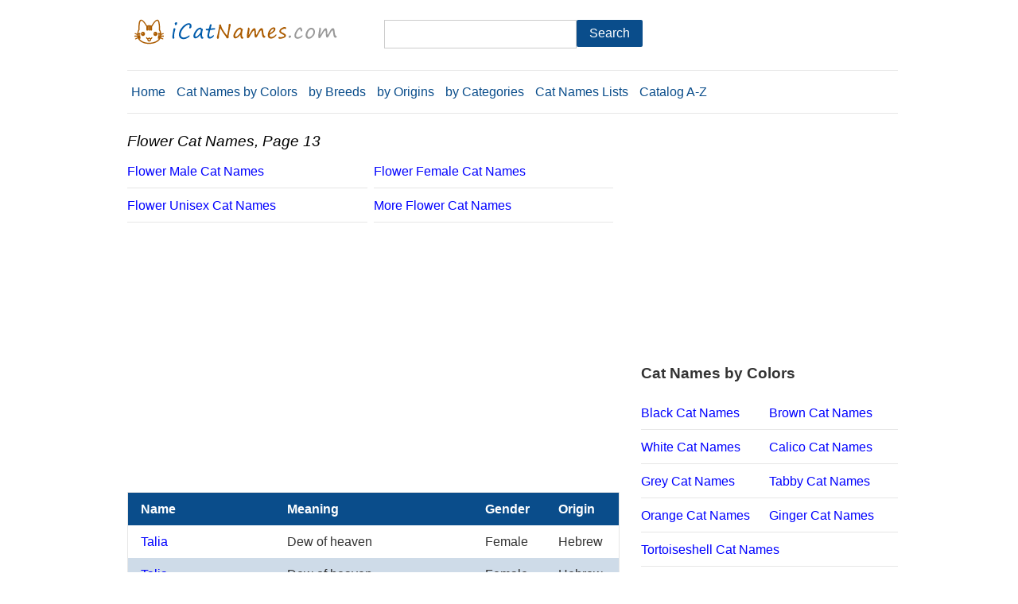

--- FILE ---
content_type: text/html; charset=utf-8
request_url: https://icatnames.com/FlowerCatNames-13.aspx
body_size: 4066
content:

<!DOCTYPE html PUBLIC "-//W3C//DTD XHTML 1.0 Transitional//EN" "http://www.w3.org/TR/xhtml1/DTD/xhtml1-transitional.dtd">
<html xmlns="http://www.w3.org/1999/xhtml">
<head><meta name="viewport" content="width=device-width, initial-scale=1" /><link rel="stylesheet" href="Styles/pure.css" type="text/css" media="screen, projection" />
<script language="javascript" type="text/javascript">
    String.prototype.replaceAll = function (reallyDo, replaceWith, ignoreCase) {
        if (!RegExp.prototype.isPrototypeOf(reallyDo)) {
            return this.replace(new RegExp(reallyDo, (ignoreCase ? "gi" : "g")), replaceWith);
        } else {
            return this.replace(reallyDo, replaceWith);
        }
    }

    function checkForm(form) {
        var isSubmitted = false;
        var keyword = document.getElementById("txtKeyword1").value;
        if (keyword == '') {
            keyword = document.getElementById("txtKeyword2").value;
        }
        keyword = keyword.replaceAll('\'', '', false);
        keyword = keyword.replaceAll('%', '', false);
        keyword = keyword.replaceAll('\"', '', false);
        keyword = keyword.replaceAll(';', '', false);
        keyword = keyword.replaceAll('#', '', false);
        keyword = keyword.replaceAll('\&', '', false);
        keyword = keyword.replaceAll('<', '', false);
        keyword = keyword.replaceAll('>', '', false);
        keyword = keyword.replace('\?', '');
        keyword = keyword.replace('\*', '');
        keyword = keyword.replace('\+', '');
        keyword = keyword.replace('\-', '');
        keyword = keyword.replace('\\', '');
        keyword = keyword.replace('=', '');
        keyword = keyword.trim();
        keyword = keyword.replaceAll(' ', '-', false);
        if (keyword != '' && !isSubmitted) {
            isSubmitted = true;
            form.action = "Cat-Name-Tag-" + escape(keyword) + ".aspx";
            return true;
        } else {
            return false;
        }
    }
</script>
<base href="https://icatnames.com" />
    <!-- Google tag (gtag.js) -->
<script async src="https://www.googletagmanager.com/gtag/js?id=G-GJDCMKNM82"></script>
<script>
    window.dataLayer = window.dataLayer || [];
    function gtag() { dataLayer.push(arguments); }
    gtag('js', new Date());

    gtag('config', 'G-GJDCMKNM82');
</script>
    <script async src="https://pagead2.googlesyndication.com/pagead/js/adsbygoogle.js?client=ca-pub-4132232579679774"
     crossorigin="anonymous"></script>
<meta name="description" content="Flower Cat Names for your cute kitten, unusual Cat names inspirated from Flower, Page 13" /><title>
	Flower Cat Names, Cat Names Inspirated from Flower, Page 13
</title></head>
<body>
    <form name="aspnetForm" method="post" action="Tag.aspx" id="aspnetForm" class="pure-form" onsubmit="return checkForm(this);">
<div>
<input type="hidden" name="__VIEWSTATE" id="__VIEWSTATE" value="/wEPDwULLTEyNzEyNzIyNzFkZEiCyLYNLJwAndYGKFnb7GjhJCZihdBGz1nLeam/z3zG" />
</div>

<div>

	<input type="hidden" name="__VIEWSTATEGENERATOR" id="__VIEWSTATEGENERATOR" value="24CC1DC3" />
</div>
    <div class="content">    
        <div class="pure-g">
            <div class="pure-u-1-3">
                <a href="https://icatnames.com" target="_top">
                    <img alt="Cat Names" class="pure-img-responsive" src="Images/logo.gif" border="0"
                        width="300px" height="80px" /></a>
            </div>
            <div class="pure-u-1-3">
                <br />
        <div class="pure-g">
        <div class="pure-u-2-3 pure-u-md-3-4"><input type="text" id="txtKeyword1" class="pure-input-1" /></div>
        <div class="pure-u-1-3 pure-u-md-1-4"><input type="submit" class="pure-button" value="Search" /></div>
        </div>
            </div>
        </div>
        <hr />
        <div class="pure-menu pure-menu-open pure-menu-horizontal">
            <ul>
                <li><a href="https://icatnames.com" id="home">Home</a></li>
                <li><a href="CatNamesByColors.aspx">Cat Names by Colors</a></li>
                <li><a href="CatNamesByBreeds.aspx">by Breeds</a></li>
                <li><a href="CatNamesByOrigins.aspx">by Origins</a></li>
                <li><a href="CatNamesByCategories.aspx">by Categories</a></li>
                <li><a href="CatNamesBlog.aspx">Cat Names Lists</a></li>
                <li><a href="CatNamesList.aspx">Catalog A-Z</a></li>
            </ul>
        </div>
            <hr />
        <div class="pure-g">
<div class="pure-u-1 pure-u-md-1 pure-u-lg-2-3">
<div class="pure-g">
<div class="pure-u-23-24">
        
<h1>Flower Cat Names, Page 13</h1>

        

<div class="pure-g"><div class="pure-u-1 pure-u-md-1-2 l-box"><a href="FlowerCatNamesForMaleKittens.aspx">Flower Male Cat Names</a><br /><hr /></div>
<div class="pure-u-1 pure-u-md-1-2 l-box"><a href="FlowerCatNamesForFemaleKittens.aspx">Flower Female Cat Names</a><br /><hr /></div></div>
<div class="pure-g"><div class="pure-u-1 pure-u-md-1-2 l-box"><a href="FlowerCatNamesForUnisexKittens.aspx">Flower Unisex Cat Names</a><br /><hr /></div>
<div class="pure-u-1 pure-u-md-1-2 l-box"><a href="Cat-Name-Tag-Flower.aspx">More Flower Cat Names</a><br /><hr /></div></div><br />
<center><script async src="//pagead2.googlesyndication.com/pagead/js/adsbygoogle.js"></script><ins class="adsbygoogle" style="display:inline-block;width:336px;height:280px" data-ad-client="ca-pub-4132232579679774" data-ad-slot="8671610922"></ins><script>(adsbygoogle = window.adsbygoogle || []).push({});</script></center><br />

<div class="pure-g">
<div class="pure-u-1">
<table width="100%" class="pure-table"><thead><tr><th width="30%">Name</th><th>Meaning</th><th width="15%">Gender</th><th width="15%">Origin</th></tr></thead><tr><td><a href="CatName-7498-Talia.aspx">Talia</a></td><td>Dew of heaven
</td><td>Female</td><td>Hebrew</td></tr><tr class="pure-table-odd"><td><a href="CatName-7516-Talia.aspx">Talia</a></td><td>Dew of heaven
</td><td>Female</td><td>Hebrew</td></tr><tr><td><a href="CatName-7271-Tamarind.aspx">Tamarind</a></td><td>date from India</td><td>Female</td><td>Arabic</td></tr><tr class="pure-table-odd"><td><a href="CatName-7248-Tansy.aspx">Tansy</a></td><td>immortality, flower name</td><td>Female</td><td>Greek</td></tr><tr><td><a href="CatName-19973-Thalia.aspx">Thalia</a></td><td>blooming, plentiful</td><td>Female</td><td>Greek</td></tr><tr class="pure-table-odd"><td><a href="CatName-7278-Thistle.aspx">Thistle</a></td><td>thistle</td><td>Unisex</td><td></td></tr><tr><td><a href="CatName-20118-Thyme.aspx">Thyme</a></td><td></td><td>Female</td><td>Hebrew</td></tr><tr class="pure-table-odd"><td><a href="CatName-7138-Tiara.aspx">Tiara</a></td><td>turban, flower name</td><td>Female</td><td>Latin</td></tr><tr><td><a href="CatName-7496-Tika.aspx">Tika</a></td><td></td><td>Unisex</td><td></td></tr><tr class="pure-table-odd"><td><a href="CatName-20504-Trumpet.aspx">Trumpet</a></td><td></td><td>Unisex</td><td>Hebrew</td></tr><tr><td><a href="CatName-20542-Tulip.aspx">Tulip</a></td><td></td><td>Female</td><td>Hebrew</td></tr><tr class="pure-table-odd"><td><a href="CatName-7723-Venus.aspx">Venus</a></td><td>Love and Beauty
</td><td>Female</td><td>Latin</td></tr><tr><td><a href="CatName-20805-Veronica.aspx">Veronica</a></td><td>True image. Biblical name.
</td><td>Female</td><td>Latin</td></tr><tr class="pure-table-odd"><td><a href="CatName-20813-Vi.aspx">Vi</a></td><td>Violet flower</td><td>Unisex</td><td>English</td></tr><tr><td><a href="CatName-7732-Viola.aspx">Viola</a></td><td>violet</td><td>Female</td><td>Latin</td></tr><tr class="pure-table-odd"><td><a href="CatName-7657-Violet.aspx">Violet</a></td><td>purple</td><td>Female</td><td>Latin</td></tr><tr><td><a href="CatName-20906-Wallflower.aspx">Wallflower</a></td><td></td><td>Unisex</td><td>Hebrew</td></tr><tr class="pure-table-odd"><td><a href="CatName-22694-Ward.aspx">Ward</a></td><td>Bard. Surname.
</td><td>Male</td><td>English</td></tr><tr><td><a href="CatName-21047-Wild.aspx">Wild</a></td><td></td><td>Male</td><td>Hebrew</td></tr><tr class="pure-table-odd"><td><a href="CatName-7776-Willow.aspx">Willow</a></td><td>Slender:graceful. From the willow tree noted for slender graceful branches and leaves.
</td><td>Female</td><td>English</td></tr><tr><td><a href="CatName-21116-Witch.aspx">Witch</a></td><td></td><td>Unisex</td><td>Hebrew</td></tr><tr class="pure-table-odd"><td><a href="CatName-21226-Xochi.aspx">Xochi</a></td><td></td><td>Unisex</td><td>Hebrew</td></tr><tr><td><a href="CatName-21227-Xochipilli.aspx">Xochipilli</a></td><td>Aztec mythology: the god of feasting and young maize</td><td>Unisex</td><td></td></tr><tr class="pure-table-odd"><td><a href="CatName-7924-Yasmin.aspx">Yasmin</a></td><td>jasmine flower</td><td>Female</td><td>Persian</td></tr><tr><td><a href="CatName-7975-Yasmine.aspx">Yasmine</a></td><td></td><td>Female</td><td></td></tr></table>

</div>
</div>

        <br />
        <div class="pure-g">
        <div class="pure-u-1">
        <center>
<script async src="//pagead2.googlesyndication.com/pagead/js/adsbygoogle.js"></script>
<!-- idognames-bigrect -->
<ins class="adsbygoogle"
     style="display:inline-block;width:336px;height:280px"
     data-ad-client="ca-pub-4132232579679774"
     data-ad-slot="8671610922"></ins>
<script>
    (adsbygoogle = window.adsbygoogle || []).push({});
</script></center><br />
        </div>
        <div class="pure-u-1" style="word-break:break-all;">
            
<ul class="pure-paginator"><li><a class="pure-button" href="FlowerCatNames-12.aspx">&#171;</a></li><li><a class="pure-button" href="FlowerCatNames.aspx">1</a></li><li><a class="pure-button" href="FlowerCatNames-2.aspx">2</a></li><li><a class="pure-button" href="FlowerCatNames-3.aspx">3</a></li><li><a class="pure-button" href="FlowerCatNames-4.aspx">4</a></li><li><a class="pure-button" href="FlowerCatNames-5.aspx">5</a></li><li><a class="pure-button" href="FlowerCatNames-6.aspx">6</a></li><li><a class="pure-button" href="FlowerCatNames-7.aspx">7</a></li><li><a class="pure-button" href="FlowerCatNames-8.aspx">8</a></li><li><a class="pure-button" href="FlowerCatNames-9.aspx">9</a></li><li><a class="pure-button" href="FlowerCatNames-10.aspx">10</a></li><li><a class="pure-button" href="FlowerCatNames-11.aspx">11</a></li><li><a class="pure-button" href="FlowerCatNames-12.aspx">12</a></li><li><a class="pure-button pure-button-active" href="FlowerCatNames-13.aspx">13</a></li><li><a class="pure-button" href="FlowerCatNames-14.aspx">14</a></li><li><a class="pure-button" href="FlowerCatNames-14.aspx">&#187;</a></li></ul>


        </div>
        </div>
    <br />
        <div class="pure-g">
        <div class="pure-u-2-3 pure-u-md-3-4"><input type="text" id="txtKeyword2" class="pure-input-1" /></div>
        <div class="pure-u-1-3 pure-u-md-1-4"><input type="submit" class="pure-button" value="Search" /></div>
        </div>
        <br />
    <center>
        <a href="https://icatnames.com" class="pure-button">Home</a>&nbsp;&nbsp;&nbsp;&nbsp;
        <a href="javascript:history.go(-1);" class="pure-button">Back</a>&nbsp;&nbsp;&nbsp;&nbsp;
        <a href="#home" class="pure-button">Top</a>
        </center>
        <br />
        <br />        
</div>
</div>
</div> 
<div class="pure-u-1 pure-u-md-1 pure-u-lg-1-3">
    <script async src="//pagead2.googlesyndication.com/pagead/js/adsbygoogle.js"></script>
<!-- idognames-bigrect -->
<ins class="adsbygoogle"
     style="display:inline-block;width:336px;height:280px"
     data-ad-client="ca-pub-4132232579679774"
     data-ad-slot="8671610922"></ins>
<script>
    (adsbygoogle = window.adsbygoogle || []).push({});
</script><br />
<br /><b>Cat Names by Colors</b><br /><br />
<div class="pure-g">
<div class="pure-u-1-2">
<a href="BlackCatNames.aspx">Black Cat Names</a><br /><hr />
<a href="WhiteCatNames.aspx">White Cat Names</a><br /><hr />
<a href="GreyCatNames.aspx">Grey Cat Names</a><br /><hr />
<a href="OrangeCatNames.aspx">Orange Cat Names</a><br /><hr />
</div>
<div class="pure-u-1-2">
<a href="BrownCatNames.aspx">Brown Cat Names</a><br /><hr />
<a href="CalicoCatNames.aspx">Calico Cat Names</a><br /><hr />
<a href="TabbyCatNames.aspx">Tabby Cat Names</a><br /><hr />
<a href="GingerCatNames.aspx">Ginger Cat Names</a><br /><hr />
</div>
</div>
<a href="TortoiseshellCatNames.aspx">Tortoiseshell Cat Names</a><br /><hr />
<a href="BlackAndWhiteCatNames.aspx">Black and White Cat Names</a><br />
<br /><b>Cat Names by Breeds</b><br /><br />
<div class="pure-g">
<div class="pure-u-1-2">
<a href="PersianCatNames.aspx">Persian Cat Names</a><br /><hr />
<a href="SiameseCatNames.aspx">Siamese Cat Names</a><br /><hr />
<a href="BurmeseCatNames.aspx">Burmese Cat Names</a><br /><hr />
<a href="RagdollCatNames.aspx">Ragdoll Cat Names</a><br />
</div>
<div class="pure-u-1-2">
<a href="BirmanCatNames.aspx">Birman Cat Names</a><br /><hr />
<a href="OrientalCatNames.aspx">Oriental Cat Names</a><br /><hr />
<a href="SphynxCatNames.aspx">Sphynx Cat Names</a><br /><hr />
<a href="BalineseCatNames.aspx">Balinese Cat Names</a><br />
</div>
</div>
<hr />
<a href="AbyssinianCatNames.aspx">Abyssinian Cat Names</a><br /><hr />
<a href="MaineCoonCatNames.aspx">Maine Coon Cat Names</a><br /><hr />
<a href="AmericanShorthairCatNames.aspx">American Shorthair Cat Names</a><br />
<br /><b>Celebrity Names Today</b><br /><br />
<a href=CatNames-On-January-16.aspx>Cat Names on January 16</a><br />
<br /><b>Cat Names Categories</b><br /><br />
<div class="pure-g">
<div class="pure-u-1-2">
<a href="CuteCatNames.aspx">Cute Cat Names</a><br /><hr />
<a href="FlowerCatNames.aspx">Flower Cat Names</a><br /><hr />
<a href="FoodCatNames.aspx">Food Cat Names</a><br /><hr />
<a href="SurferCatNames.aspx">Surfer Cat Names</a><br /><hr />
<a href="GraceCatNames.aspx">Grace Cat Names</a><br /><hr />
<a href="FunnyCatNames.aspx">Funny Cat Names</a><br /><hr />
<a href="SweetCatNames.aspx">Sweet Cat Names</a><br /><hr />
<a href="TrendyCatNames.aspx">Trendy Cat Names</a><br /><hr />
<a href="UniqueCatNames.aspx">Unique Cat Names</a><br /><hr />
<a href="DisneyCatNames.aspx">Disney Cat Names</a><br /><hr />
<a href="HappyCatNames.aspx">Happy Cat Names</a><br /><hr />
</div>
<div class="pure-u-1-2">
<a href="SummerCatNames.aspx">Summer Cat Names</a><br /><hr />
<a href="UnusualCatNames.aspx">Unusual Cat Names</a><br /><hr />
<a href="CatNamesByPair.aspx">Pair Cat Names</a><br /><hr />
<a href="StylishCatNames.aspx">Stylish Cat Names</a><br /><hr />
<a href="HipsterCatNames.aspx">Hipster Cat Names</a><br /><hr />
<a href="MagicalCatNames.aspx">Magical Cat Names</a><br /><hr />
<a href="FamousCatNames.aspx">Famous Cat Names</a><br /><hr />
<a href="NatureCatNames.aspx">Nature Cat Names</a><br /><hr />
<a href="NaughtyCatNames.aspx">Naughty Cat Names</a><br /><hr />
<a href="LuckyCatNames.aspx">Lucky Cat Names</a><br /><hr />
<a href="ModelCatNames.aspx">Model Cat Names</a><br /><hr />
</div>
</div>
<br />
<div class="center"><a href="CatNamesByCategories.aspx">More Categories...</a></div>
<br /><b>Cat Names by Origins</b><br /><br />
<div class="pure-g">
<div class="pure-u-1-2">
<a href="ArabicCatNames.aspx">Arabic Cat Names</a><br /><hr />
<a href="CelticCatNames.aspx">Celtic Cat Names</a><br /><hr />
<a href="FrenchCatNames.aspx">French Cat Names</a><br /><hr />
<a href="GreekCatNames.aspx">Greek Cat Names</a><br /><hr />
<a href="IrishCatNames.aspx">Irish Cat Names</a>
</div>
<div class="pure-u-1-2">
<a href="EnglishCatNames.aspx">English Cat Names</a><br /><hr />
<a href="GermanCatNames.aspx">German Cat Names</a><br /><hr />
<a href="HebrewCatNames.aspx">Hebrew Cat Names</a><br /><hr />
<a href="ScottishCatNames.aspx">Scottish Cat Names</a><br /><hr />
<a href="SpanishCatNames.aspx">Spanish Cat Names</a>
</div>
</div>
</div>
    </div> 
        <div class="pure-g">
            <div class="pure-u-1">
                <a href="https://phyfun.com" title="physics puzzle games online">Phyfun Online Games</a> | 
                <a href="https://idognames.com" title="unique dog names">Unique Dog Names</a> | 
                <a href="https://randtap.com" title="Random Phone Numbers">Random Phone Numbers</a> | 
                <a href="https://9babynames.com" title="unique baby names">Unique Baby Names</a><br /><br />
                Copyright &copy; 2013 iCatNames.com, we are dedicated to popular Cat names, unique
                Cat names, hot Cat names, top male Cat names and female Cat names.
            </div>
        </div>
    </div>
    </form>
    <script>
        (function (i, s, o, g, r, a, m) {
            i['GoogleAnalyticsObject'] = r; i[r] = i[r] || function () {
                (i[r].q = i[r].q || []).push(arguments)
            }, i[r].l = 1 * new Date(); a = s.createElement(o),
  m = s.getElementsByTagName(o)[0]; a.async = 1; a.src = g; m.parentNode.insertBefore(a, m)
        })(window, document, 'script', '//www.google-analytics.com/analytics.js', 'ga');

        ga('create', 'UA-8819104-33', 'icatnames.com');
        ga('send', 'pageview');

</script>
    <script type="text/javascript" src="//s7.addthis.com/js/300/addthis_widget.js#pubid=imagebear"></script> 
<script defer src="https://static.cloudflareinsights.com/beacon.min.js/vcd15cbe7772f49c399c6a5babf22c1241717689176015" integrity="sha512-ZpsOmlRQV6y907TI0dKBHq9Md29nnaEIPlkf84rnaERnq6zvWvPUqr2ft8M1aS28oN72PdrCzSjY4U6VaAw1EQ==" data-cf-beacon='{"version":"2024.11.0","token":"c49bfd43d9304c48b463161eb370ecf3","r":1,"server_timing":{"name":{"cfCacheStatus":true,"cfEdge":true,"cfExtPri":true,"cfL4":true,"cfOrigin":true,"cfSpeedBrain":true},"location_startswith":null}}' crossorigin="anonymous"></script>
</body>
</html>


--- FILE ---
content_type: text/html; charset=utf-8
request_url: https://www.google.com/recaptcha/api2/aframe
body_size: 266
content:
<!DOCTYPE HTML><html><head><meta http-equiv="content-type" content="text/html; charset=UTF-8"></head><body><script nonce="ez1SrdvCU4htYEuXmhqYEA">/** Anti-fraud and anti-abuse applications only. See google.com/recaptcha */ try{var clients={'sodar':'https://pagead2.googlesyndication.com/pagead/sodar?'};window.addEventListener("message",function(a){try{if(a.source===window.parent){var b=JSON.parse(a.data);var c=clients[b['id']];if(c){var d=document.createElement('img');d.src=c+b['params']+'&rc='+(localStorage.getItem("rc::a")?sessionStorage.getItem("rc::b"):"");window.document.body.appendChild(d);sessionStorage.setItem("rc::e",parseInt(sessionStorage.getItem("rc::e")||0)+1);localStorage.setItem("rc::h",'1768550718383');}}}catch(b){}});window.parent.postMessage("_grecaptcha_ready", "*");}catch(b){}</script></body></html>

--- FILE ---
content_type: text/plain
request_url: https://www.google-analytics.com/j/collect?v=1&_v=j102&a=2085190341&t=pageview&_s=1&dl=https%3A%2F%2Ficatnames.com%2FFlowerCatNames-13.aspx&ul=en-us%40posix&dt=Flower%20Cat%20Names%2C%20Cat%20Names%20Inspirated%20from%20Flower%2C%20Page%2013&sr=1280x720&vp=1280x720&_u=IADAAAABAAAAACAAI~&jid=1766108643&gjid=1881507017&cid=515613499.1768550717&tid=UA-8819104-33&_gid=1726782930.1768550718&_r=1&_slc=1&z=467470499
body_size: -563
content:
2,cG-GJDCMKNM82